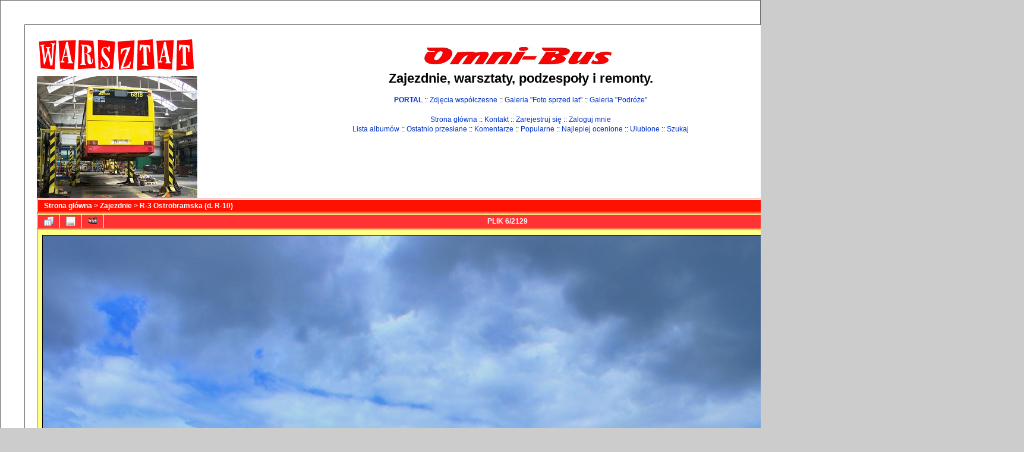

--- FILE ---
content_type: text/html; charset=utf-8
request_url: http://wwaw.omni-bus.waw.pl/warsztat/displayimage.php?pid=34546
body_size: 5729
content:
<!DOCTYPE html PUBLIC "-//W3C//DTD XHTML 1.0 Transitional//EN" "http://www.w3.org/TR/xhtml1/DTD/xhtml1-transitional.dtd">
<html xmlns="http://www.w3.org/1999/xhtml" xml:lang="en" lang="en" dir="ltr">
<head>
<script type="text/javascript">
// <![CDATA[
function flash(id, kolor, czas, kolor2, czas2)
{
	document.getElementById(id).style.color = kolor;
	setTimeout('flash("' + id + '","' + kolor2 + '",' + czas2 + ',"' + kolor + '",' + czas + ')', czas);
}
// ]]>
</script>
<meta http-equiv="Content-Type" content="text/html; charset=utf-8" />
<meta http-equiv="Pragma" content="no-cache" />
<title>R-3 Ostrobramska (d. R-10) - 1000, 1006 - Warsztat</title>
<meta name="keywords" content="SU10,1000,1006,ZajezdniaOstrobramska,2022" />
<link rel="start" href="displayimage.php?album=1008&amp;pid=27633" title="Przejdź do początku" />
<link rel="prev" href="displayimage.php?album=1008&amp;pid=27347#top_display_media" title="Pokaż poprzedni plik" />
<link rel="last" href="displayimage.php?album=1008&amp;pid=33624" title="Przejdź do końca" />
<link rel="next" href="displayimage.php?album=1008&amp;pid=36790#top_display_media" title="Pokaż następny plik"/>
<link rel="up" href="thumbnails.php?album=1008&amp;page=1" title="Powrót do widoku miniatur"/>

<link rel="stylesheet" href="css/coppermine.css" type="text/css" />
<link rel="stylesheet" href="themes/classic/style.css" type="text/css" />
<link rel="shortcut icon" href="favicon.ico" />
<script type="text/javascript">
/* <![CDATA[ */
    var js_vars = {"site_url":"http:\/\/wwaw.omni-bus.waw.pl\/warsztat","debug":false,"icon_dir":"images\/icons\/","lang_close":"Zamknij","icon_close_path":"images\/icons\/close.png","cookies_allowed":true,"position":"5","album":"1008","cat":false,"count":"2129","buttons":{"pic_info_title":"Poka\u017c\/Ukryj informacj\u0119 o plikach","pic_info_btn":"","slideshow_tgt":"displayimage.php?album=1008&amp;pid=34546&amp;slideshow=5000#top_display_media","slideshow_title":"Pokaz Slajd\u00f3w","slideshow_btn":"","loc":""},"picture_id":"34546"};
/* ]]> */
</script>
<script type="text/javascript" src="js/jquery-1.12.4.js"></script>
<script type="text/javascript" src="js/jquery-migrate-1.4.1.js"></script>
<script type="text/javascript" src="js/scripts.js"></script>
<script type="text/javascript" src="js/jquery.greybox.js"></script>
<script type="text/javascript" src="js/jquery.elastic.js"></script>
<script type="text/javascript" src="js/displayimage.js"></script>

<!--
  SVN version info:
  Coppermine version: 1.5.3
  $HeadURL: https://coppermine.svn.sourceforge.net/svnroot/coppermine/trunk/cpg1.5.x/themes/classic/template.html $
  $Revision: 6849 $
  $LastChangedBy: gaugau $
  $Date: 2009-12-11 09:49:36 +0100 (Fr, 11 Dez 2009) $
-->
</head>
<body>
    
	
    <div id="cpg_main_block">
	<table width="100%" border="0" cellpadding="20" cellspacing="20">
    <tr>
      <td valign="top" style="border: 1px solid #666666;background-color:#FFFFFF;">
        <table width=100% border="0" cellspacing="0" cellpadding="0">
          <tr>
            <td width="300">
              <a href="index.php"><img src="themes/classic/images/site_logo.png" border="0" alt="" /></a><br />
			  <img src="themes/classic/6818ucu.jpg" border="0" alt="" />
            </td>
            <td  align="center" valign="top"><BR/>
			<img src="themes/classic/images/omni_mini.png"><br/>
              <!--<h1>Warsztat</h1>
              <h1></h1>-->
			  <h1>Zajezdnie, warsztaty, podzespoły i remonty.</h1><br />
			
			<b><a href="http://omni-bus.eu/">PORTAL</a></b> :: <a href="http://www.omni-bus.waw.pl/omnigaleria">Zdjęcia współczesne</a> :: <a href="http://www.omni-bus.waw.pl/archiwum">Galeria "Foto sprzed lat"</a> :: <a href="http://omni-bus.waw,pl/podroze">Galeria "Podróże"</a><Br/><Br/>
			
			
<script type="text/javascript">
// <![CDATA[
flash("identyfikator", "black", 1000, "white", 1000);
// ]]>
</script>
            <p id="sysmenu">            <!-- BEGIN home -->
        <a href="index.php" title="Idź do strony głównej" >Strona główna</a> ::
  <!-- END home -->  <!-- BEGIN contact -->
        <a href="contact.php?referer=displayimage.php%3Fpid%3D34546" title="Skontaktuj się z nami Warsztat" >Kontakt</a> ::
  <!-- END contact -->                <!-- BEGIN register -->
        <a href="register.php" title="Załóż konto" >Zarejestruj się</a> ::
  <!-- END register -->  <!-- BEGIN login -->
        <a href="login.php?referer=displayimage.php%3Fpid%3D34546" title="Zaloguj mnie" >Zaloguj mnie</a> 
  <!-- END login -->  </p>
            <p id="submenu">              <!-- BEGIN album_list -->
        <a href="index.php?cat=23" title="Idź do listy albumów" >Lista albumów</a> ::
  <!-- END album_list -->  <!-- BEGIN lastup -->
        <a href="thumbnails.php?album=lastup&amp;cat=-1008" title="Pokaż ostatnio przesłane pliki" rel="nofollow">Ostatnio przesłane</a> ::
  <!-- END lastup -->  <!-- BEGIN lastcom -->
        <a href="thumbnails.php?album=lastcom&amp;cat=-1008" title="Pokaż ostatnio dodane komentarze" rel="nofollow">Komentarze</a> ::
  <!-- END lastcom -->  <!-- BEGIN topn -->
        <a href="thumbnails.php?album=topn&amp;cat=-1008" title="Pokaż najpopularniejsze pliki" rel="nofollow">Popularne</a> ::
  <!-- END topn -->  <!-- BEGIN toprated -->
        <a href="thumbnails.php?album=toprated&amp;cat=-1008" title="Pokaż najwyżej ocenione pliki" rel="nofollow">Najlepiej ocenione</a> ::
  <!-- END toprated -->  <!-- BEGIN favpics -->
        <a href="thumbnails.php?album=favpics" title="Idź do ulubionych" rel="nofollow">Ulubione</a> ::
  <!-- END favpics -->  <!-- BEGIN search -->
        <a href="search.php" title="Przeszukaj galerię" >Szukaj</a> 
  <!-- END search --></p>
        </div>
	</td>
	<td bgcolor="#FFFF99"  align="center" valign="top" width="300" class="komunikaty"><font color="red"><b>K O M U N I K A T Y</b></font><br/><br/><br/><br/><Br/><BR/><h3><B><font color="66707c"></font></b></h3><BR/>
	</td>
	</tr>
	</table>
      
        <div class="clearer"></div>
        
        
        
<!-- Start standard table -->
<table align="center" width="100%" cellspacing="1" cellpadding="0" class="maintable ">

        <tr>
            <td colspan="3" align="left" class="tableh1">
                <span class="statlink"><a href="index.php">Strona główna</a> > <a href="index.php?cat=23">Zajezdnie</a> > <a href="thumbnails.php?album=1008">R-3 Ostrobramska (d. R-10)</a></span>
            </td>
        </tr>
</table>
<!-- End standard table -->
<a name="top_display_media"></a>
<!-- Start standard table -->
<table align="center" width="100%" cellspacing="1" cellpadding="0" class="maintable ">

        <tr>
                <td align="center" valign="middle" class="navmenu" width="48"><a href="thumbnails.php?album=1008&amp;page=1" class="navmenu_pic" title="Powrót do widoku miniatur"><img src="images/navbar/thumbnails.png" align="middle" border="0" alt="Powrót do widoku miniatur" /></a></td>
<!-- BEGIN pic_info_button -->
                <!-- button will be added by displayimage.js -->
                <td id="pic_info_button" align="center" valign="middle" class="navmenu" width="48"></td>
<!-- END pic_info_button -->
<!-- BEGIN slideshow_button -->
                <!-- button will be added by displayimage.js -->
                <td id="slideshow_button" align="center" valign="middle" class="navmenu" width="48"></td>
<!-- END slideshow_button -->
                <td align="center" valign="middle" class="navmenu" width="100%">PLIK 6/2129</td>


<!-- BEGIN nav_start -->
                <td align="center" valign="middle" class="navmenu" width="48"><a href="displayimage.php?album=1008&amp;pid=27633#top_display_media" class="navmenu_pic" title="Przejdź do początku"><img src="images/navbar/start.png" border="0" align="middle" alt="Przejdź do początku" /></a></td>
<!-- END nav_start -->
<!-- BEGIN nav_prev -->
                <td align="center" valign="middle" class="navmenu" width="48"><a href="displayimage.php?album=1008&amp;pid=27347#top_display_media" class="navmenu_pic" title="Pokaż poprzedni plik"><img src="images/navbar/prev.png" border="0" align="middle" alt="Pokaż poprzedni plik" /></a></td>
<!-- END nav_prev -->
<!-- BEGIN nav_next -->
                <td align="center" valign="middle" class="navmenu" width="48"><a href="displayimage.php?album=1008&amp;pid=36790#top_display_media" class="navmenu_pic" title="Pokaż następny plik"><img src="images/navbar/next.png" border="0" align="middle" alt="Pokaż następny plik" /></a></td>
<!-- END nav_next -->
<!-- BEGIN nav_end -->
                <td align="center" valign="middle" class="navmenu" width="48"><a href="displayimage.php?album=1008&amp;pid=33624#top_display_media" class="navmenu_pic" title="Przejdź do końca"><img src="images/navbar/end.png" border="0" align="middle" alt="Przejdź do końca" /></a></td>
<!-- END nav_end -->

        </tr>
</table>
<!-- End standard table -->

<!-- Start standard table -->
<table align="center" width="100%" cellspacing="1" cellpadding="0" class="maintable ">
        <tr>
                <td align="center" class="display_media" nowrap="nowrap">
                        <table width="100%" cellspacing="2" cellpadding="0">
                                <tr>
                                        <td align="center" style="{SLIDESHOW_STYLE}">
                                                <div class="Photo fn-container" id="PhotoContainer"><img src="albums/userpics/10111/10002C_1006.jpg" width="1600" height="1027" class="image" border="0" alt="1000, 1006
Słowa kluczowe: SU10 1000 1006 ZajezdniaOstrobramska 2022" title="1000, 1006
Słowa kluczowe: SU10 1000 1006 ZajezdniaOstrobramska 2022" /><br />
</div>		

		
		<div style="clear: both; padding-top: 10px; padding-bottom: 10px">
			<style> html .fb_share_link { padding:2px 0 0 20px; height:216px; }</style><a href="http://www.facebook.com/sharer.php?u=http://wwaw.omni-bus.waw.pl/warsztat/albums/userpics/10111/10002C_1006.jpg&1000, 1006" TARGET="_blank" onclick="window.open(this.href,'window','width=626,height=436,resizable') ;return false;"><img src="plugins/facebook/facebook_share_button.jpg" width=75 height=33 /></a>
		</div>

                                        </td>
                                </tr>
                        </table>
                </td>
            </tr>
            <tr>
                <td>
                        <table width="100%" cellspacing="2" cellpadding="0" class="tableb tableb_alternate">
                                        <tr>
                                                <td align="center">
                                                        
                                                </td>
                                        </tr>
                        </table>


<!-- BEGIN img_desc -->
                        <table cellpadding="0" cellspacing="0" class="tableb tableb_alternate" width="100%">
<!-- BEGIN title -->
                                <tr>
                                        <td class="tableb tableb_alternate"><h1 class="pic_title">
                                                1000, 1006
                                        </h1></td>
                                </tr>
<!-- END title -->

                        </table>
<!-- END img_desc -->
                </td>
        </tr>
</table>
<!-- End standard table -->

<div id="picinfo" style="display: block;">

<!-- Start standard table -->
<table align="center" width="100%" cellspacing="1" cellpadding="0" class="maintable ">
        <tr><td colspan="2" class="tableh2">Infomacje o pliku</td></tr>
        <tr><td class="tableb tableb_alternate" valign="top" >Nazwa pliku:</td><td class="tableb tableb_alternate">10002C_1006.jpg</td></tr>
        <tr><td class="tableb tableb_alternate" valign="top" >Nazwa albumu:</td><td class="tableb tableb_alternate"><span class="alblink"><a href="profile.php?uid=111">3872</a> / <a href="thumbnails.php?album=1008">R-3 Ostrobramska (d. R-10)</a></span></td></tr>
        <tr><td class="tableb tableb_alternate" valign="top" >Słowa kluczowe:</td><td class="tableb tableb_alternate"><span class="alblink"><a href="thumbnails.php?album=search&amp;keywords=on&amp;search=SU10">SU10</a> / <a href="thumbnails.php?album=search&amp;keywords=on&amp;search=1000">1000</a> / <a href="thumbnails.php?album=search&amp;keywords=on&amp;search=1006">1006</a> / <a href="thumbnails.php?album=search&amp;keywords=on&amp;search=ZajezdniaOstrobramska">ZajezdniaOstrobramska</a> / <a href="thumbnails.php?album=search&amp;keywords=on&amp;search=2022">2022</a></span></td></tr>
        <tr><td class="tableb tableb_alternate" valign="top" >Nr pojazdu:</td><td class="tableb tableb_alternate">1000, 1006</td></tr>
        <tr><td class="tableb tableb_alternate" valign="top" >Miejsce:</td><td class="tableb tableb_alternate">Zajezdnia Ostrobramska</td></tr>
        <tr><td class="tableb tableb_alternate" valign="top" >Data:</td><td class="tableb tableb_alternate">6.07.2022</td></tr>
        <tr><td class="tableb tableb_alternate" valign="top" >Wielkość pliku:</td><td class="tableb tableb_alternate"><span dir="ltr">1137&nbsp;KiB</span></td></tr>
        <tr><td class="tableb tableb_alternate" valign="top" >Data dodania:</td><td class="tableb tableb_alternate">10, Lipiec 2022</td></tr>
        <tr><td class="tableb tableb_alternate" valign="top" >Wymiary:</td><td class="tableb tableb_alternate">1600 x 1027 pikseli</td></tr>
        <tr><td class="tableb tableb_alternate" valign="top" >Wyświetleń:</td><td class="tableb tableb_alternate">318 razy</td></tr>
        <tr><td class="tableb tableb_alternate" valign="top" >URL:</td><td class="tableb tableb_alternate"><a href="http://wwaw.omni-bus.waw.pl/warsztat/displayimage.php?pid=34546" >http://wwaw.omni-bus.waw.pl/warsztat/displayimage.php?pid=34546</a></td></tr>
        <tr><td class="tableb tableb_alternate" valign="top" >Ulubione:</td><td class="tableb tableb_alternate"><a href="addfav.php?pid=34546&amp;referer=displayimage.php%3Fpid%3D34546" >Dodaj do ulubionych</a></td></tr>
</table>
<!-- End standard table -->
</div>
<a name="comments_top"></a><div id="comments">
        <form method="post" name="post" id="post" onsubmit="return notDefaultUsername(this, 'Anonim', 'Please provide your name for comment');" action="db_input.php">
                <table align="center" width="100%" cellspacing="1" cellpadding="0" class="maintable">
                        <tr>
                                        <td width="100%" class="tableh2">Dodaj swój komentarz&nbsp;<a class="greybox" href="help.php?f=empty.htm&amp;h=lang_bbcode_help_title&amp;t=lang_bbcode_help" rel="help.php?css=classic&amp;f=empty.htm&amp;h=lang_bbcode_help_title&amp;t=lang_bbcode_help" title="Pomoc"><img src="images/help.gif" width="13" height="11" border="0" alt="" /></a></td>
                        </tr>
                        <tr>
                <td colspan="1">
                        <table width="100%" cellpadding="0" cellspacing="0">

<!-- BEGIN user_name_input -->
                                                        <tr>
                                <td class="tableb tableb_alternate">
                                        Imię
                                </td>
                                <td class="tableb tableb_alternate">
                                        <input type="text" class="textinput" name="msg_author" size="10" maxlength="20" value="Anonim" onclick="if (this.value == 'Anonim') this.value = '';" onkeyup="if (this.value == 'Anonim') this.value = '';" />
                                </td>
<!-- END user_name_input -->
<!-- BEGIN input_box_smilies -->
                                <td class="tableb tableb_alternate">
                                Komentarz
                                </td>
                                <td width="100%" class="tableb tableb_alternate">
                                <input type="text" class="textinput" id="message" name="msg_body" onselect="storeCaret_post(this);" onclick="storeCaret_post(this);" onkeyup="storeCaret_post(this);" maxlength="3500" style="width: 100%;" />
                                </td>
<!-- END input_box_smilies -->

<!-- BEGIN submit -->
                                <td class="tableb tableb_alternate">
                                <input type="hidden" name="event" value="comment" />
                                <input type="hidden" name="pid" value="34546" />
                                <button type="submit" class="button" name="submit" value="OK"><img src="images/icons/ok.png" border="0" alt="" width="16" height="16" class="icon" />OK</button>
                                <input type="hidden" name="form_token" value="07520f2dcfa6ab0816dccdbe7b5fba29" />
                                <input type="hidden" name="timestamp" value="1768868063" />
                                </td>
<!-- END submit -->
                                                        </tr>

                        </table>
                </td>
        </tr>
<!-- BEGIN smilies -->
        <tr>
                <td width="100%" class="tableb tableb_alternate">
                        <table width="100%" border="0" cellspacing="0" cellpadding="0">
        <tr align="center" valign="middle">
                <td width="5%"><img src="images/smiles/lol.gif" alt="Śmiech :lol:" border="0" style="cursor:pointer;" title="Śmiech :lol:" onclick="javascript:emotpost(':lol:')" /></td>
                <td width="5%"><img src="images/smiles/razz.gif" alt="Nabijam się :-P" border="0" style="cursor:pointer;" title="Nabijam się :-P" onclick="javascript:emotpost(':-P')" /></td>
                <td width="5%"><img src="images/smiles/biggrin.gif" alt="Bardzo szczęśliwy :-D" border="0" style="cursor:pointer;" title="Bardzo szczęśliwy :-D" onclick="javascript:emotpost(':-D')" /></td>
                <td width="5%"><img src="images/smiles/smile.gif" alt="Uśmiech :-)" border="0" style="cursor:pointer;" title="Uśmiech :-)" onclick="javascript:emotpost(':-)')" /></td>
                <td width="5%"><img src="images/smiles/neutral.gif" alt="Neutralny :-|" border="0" style="cursor:pointer;" title="Neutralny :-|" onclick="javascript:emotpost(':-|')" /></td>
                <td width="5%"><img src="images/smiles/sad.gif" alt="Smutek :-(" border="0" style="cursor:pointer;" title="Smutek :-(" onclick="javascript:emotpost(':-(')" /></td>
                <td width="5%"><img src="images/smiles/cry.gif" alt="Płaczę, jest mi bardzo smutno :cry:" border="0" style="cursor:pointer;" title="Płaczę, jest mi bardzo smutno :cry:" onclick="javascript:emotpost(':cry:')" /></td>
                <td width="5%"><img src="images/smiles/cool.gif" alt="Cool 8-)" border="0" style="cursor:pointer;" title="Cool 8-)" onclick="javascript:emotpost('8-)')" /></td>
                <td width="5%"><img src="images/smiles/surprised.gif" alt="Zaskoczony :-o" border="0" style="cursor:pointer;" title="Zaskoczony :-o" onclick="javascript:emotpost(':-o')" /></td>
                <td width="5%"><img src="images/smiles/confused.gif" alt="Zakręcony :-?" border="0" style="cursor:pointer;" title="Zakręcony :-?" onclick="javascript:emotpost(':-?')" /></td>
                <td width="5%"><img src="images/smiles/redface.gif" alt="Zawstydzony :oops:" border="0" style="cursor:pointer;" title="Zawstydzony :oops:" onclick="javascript:emotpost(':oops:')" /></td>
                <td width="5%"><img src="images/smiles/eek.gif" alt="Zszokowany :shock:" border="0" style="cursor:pointer;" title="Zszokowany :shock:" onclick="javascript:emotpost(':shock:')" /></td>
                <td width="5%"><img src="images/smiles/mad.gif" alt="Zły :-x" border="0" style="cursor:pointer;" title="Zły :-x" onclick="javascript:emotpost(':-x')" /></td>
                <td width="5%"><img src="images/smiles/rolleyes.gif" alt="Przewracanie oczami :roll:" border="0" style="cursor:pointer;" title="Przewracanie oczami :roll:" onclick="javascript:emotpost(':roll:')" /></td>
                <td width="5%"><img src="images/smiles/wink.gif" alt="Puszczać oczko ;-)" border="0" style="cursor:pointer;" title="Puszczać oczko ;-)" onclick="javascript:emotpost(';-)')" /></td>
                <td width="5%"><img src="images/smiles/idea.gif" alt="Pomysł :idea:" border="0" style="cursor:pointer;" title="Pomysł :idea:" onclick="javascript:emotpost(':idea:')" /></td>
                <td width="5%"><img src="images/smiles/exclaim.gif" alt="Okrzyk :!:" border="0" style="cursor:pointer;" title="Okrzyk :!:" onclick="javascript:emotpost(':!:')" /></td>
                <td width="5%"><img src="images/smiles/question.gif" alt="Pytanie :?:" border="0" style="cursor:pointer;" title="Pytanie :?:" onclick="javascript:emotpost(':?:')" /></td>
        </tr>
</table>

<script language="JavaScript" type="text/javascript">
<!--
function emotpost(text) {
        text = ' ' + text + ' ';
        if (document.post.message.createTextRange && document.post.message.caretPos) {
                var caretPos = document.post.message.caretPos;
                caretPos.text = caretPos.text.charAt(caretPos.text.length - 1) == ' ' ? text + ' ' : text;
                document.post.message.focus();
        } else {
                document.post.message.value  += text;
                document.post.message.focus();
        }
}

function storeCaret_post(textEl) {
        if (textEl.createTextRange) textEl.caretPos = document.selection.createRange().duplicate();
}
//-->
</script>

                </td>
        </tr>
<!-- END smilies -->

                </table>
        </form></div>

    </div>
    
    
<div class="footer" align="center" style="padding:10px;display:block;visibility:visible; font-family: Verdana,Arial,sans-serif;">Powered by <a href="http://coppermine-gallery.net/" title="Coppermine Photo Gallery" rel="external">Coppermine Photo Gallery</a></div>

<!-- stat.4u.pl NiE KaSoWaC -->
<a target=_top href="http://stat.4u.pl/?prosper5250" title="statystyki stron WWW"><img alt="stat4u" src="http://adstat.4u.pl/s4u.gif" border="0"></a>
<script language="JavaScript" type="text/javascript">
<!--
function s4upl() { return "&amp;r=er";}
//-->
</script>
<script language="JavaScript" type="text/javascript" src="http://adstat.4u.pl/s.js?prosper5250"></script>
<script language="JavaScript" type="text/javascript">
<!--
s4uext=s4upl();
document.write('<img alt="stat4u" src="http://stat.4u.pl/cgi-bin/s.cgi?i=prosper5250'+s4uext+'" width="1" height="1">')
//-->
</script>
<noscript><img alt="stat4u" src="http://stat.4u.pl/cgi-bin/s.cgi?i=prosper5250&amp;r=ns" width="1" height="1"></noscript>
<!-- stat.4u.pl KoNiEc -->
<script type="text/javascript">

var _gaq = _gaq || [];
_gaq.push(['_setAccount', 'UA-15726413-2']);
_gaq.push(['_trackPageview']);

(function() {
var ga = document.createElement('script'); ga.type = 'text/javascript'; ga.async = true;
ga.src = ('https:' == document.location.protocol ? 'https://ssl' : 'http://www') + '.google-analytics.com/ga.js';
var s = document.getElementsByTagName('script')[0]; s.parentNode.insertBefore(ga, s);
})();

</script>
 
<!--Coppermine Photo Gallery 1.6.12 (stable)-->
</body>
</html>
